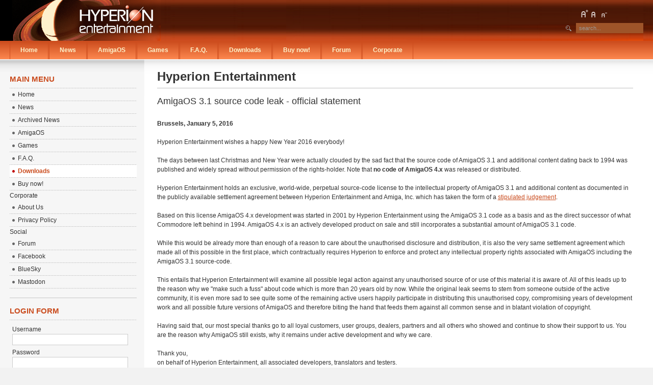

--- FILE ---
content_type: text/html; charset=utf-8
request_url: https://hyperion-entertainment.com/index.php?start=40
body_size: 8770
content:

<!DOCTYPE html PUBLIC "-//W3C//DTD XHTML 1.0 Transitional//EN" "http://www.w3.org/TR/xhtml1/DTD/xhtml1-transitional.dtd">

<html xmlns="http://www.w3.org/1999/xhtml" xml:lang="en-gb" lang="en-gb">

<head>
  <base href="https://hyperion-entertainment.com/index.php" />
  <meta http-equiv="content-type" content="text/html; charset=utf-8" />
  <meta name="robots" content="index, follow" />
  <meta name="keywords" content="Amiga, MacOS, Linux, Hyperion Entertainment, AmigaOS 4, AmigaOS, OS4, OS3, Cloanto, Amiga Inc., Commodore" />
  <meta name="description" content="Hyperion Entertainment" />
  <meta name="generator" content="Joomla! 1.5 - Open Source Content Management" />
  <title>Hyperion Entertainment</title>
  <link href="/index.php?format=feed&amp;type=rss" rel="alternate" type="application/rss+xml" title="RSS 2.0" />
  <link href="/index.php?format=feed&amp;type=atom" rel="alternate" type="application/atom+xml" title="Atom 1.0" />
  <link href="/templates/ja_purity/favicon.ico" rel="shortcut icon" type="image/x-icon" />
  <script type="text/javascript" src="/media/system/js/mootools.js"></script>
  <script type="text/javascript" src="/media/system/js/caption.js"></script>


<link rel="stylesheet" href="https://www.hyperion-entertainment.com/templates/system/css/system.css" type="text/css" />
<link rel="stylesheet" href="https://www.hyperion-entertainment.com/templates/system/css/general.css" type="text/css" />
<link rel="stylesheet" href="https://www.hyperion-entertainment.com/templates/ja_purity/css/template.css" type="text/css" />

<script language="javascript" type="text/javascript" src="https://www.hyperion-entertainment.com/templates/ja_purity/js/ja.script.js"></script>

<script language="javascript" type="text/javascript">
var rightCollapseDefault='show';
var excludeModules='38';
</script>
<script language="javascript" type="text/javascript" src="https://www.hyperion-entertainment.com/templates/ja_purity/js/ja.rightcol.js"></script>

<link rel="stylesheet" href="https://www.hyperion-entertainment.com/templates/ja_purity/css/menu.css" type="text/css" />

<link rel="stylesheet" href="https://www.hyperion-entertainment.com/templates/ja_purity/css/ja-sosdmenu.css" type="text/css" />
<script language="javascript" type="text/javascript" src="https://www.hyperion-entertainment.com/templates/ja_purity/js/ja.cssmenu.js"></script>

<link rel="stylesheet" href="https://www.hyperion-entertainment.com/templates/ja_purity/styles/background/lighter/style.css" type="text/css" />
<link rel="stylesheet" href="https://www.hyperion-entertainment.com/templates/ja_purity/styles/elements/hyperion/style.css" type="text/css" />

<!--[if IE 7.0]>
<style type="text/css">
.clearfix {display: inline-block;}
</style>
<![endif]-->

<style type="text/css">
#ja-header,#ja-mainnav,#ja-container,#ja-botsl,#ja-footer {width: 97%;margin: 0 auto;}
#ja-wrapper {min-width: 100%;}
</style>
</head>

<body id="bd" class="fs3 Moz" >
<a name="Top" id="Top"></a>
<ul class="accessibility">
	<li><a href="#ja-content" title="Skip to content">Skip to content</a></li>
	<li><a href="#ja-mainnav" title="Skip to main navigation">Skip to main navigation</a></li>
	<li><a href="#ja-col1" title="Skip to first column">Skip to first column</a></li>
	<li><a href="#ja-col2" title="Skip to second column">Skip to second column</a></li>
</ul>

<div id="ja-wrapper">

<!-- BEGIN: HEADER -->
<div id="ja-headerwrap">
	<div id="ja-header" class="clearfix" style="background: url(https://www.hyperion-entertainment.com/templates/ja_purity/images/header/header1.jpg) no-repeat top right;">

	<div class="ja-headermask">&nbsp;</div>

			<h1 class="logo">
			<a href="/index.php" title="Hyperion Entertainment"><span>Hyperion Entertainment</span></a>
		</h1>
	
			<ul class="ja-usertools-font">
	      <li><img style="cursor: pointer;" title="Increase font size" src="https://www.hyperion-entertainment.com/templates/ja_purity/images/user-increase.png" alt="Increase font size" id="ja-tool-increase" onclick="switchFontSize('ja_purity_ja_font','inc'); return false;" /></li>
		  <li><img style="cursor: pointer;" title="Default font size" src="https://www.hyperion-entertainment.com/templates/ja_purity/images/user-reset.png" alt="Default font size" id="ja-tool-reset" onclick="switchFontSize('ja_purity_ja_font',3); return false;" /></li>
		  <li><img style="cursor: pointer;" title="Decrease font size" src="https://www.hyperion-entertainment.com/templates/ja_purity/images/user-decrease.png" alt="Decrease font size" id="ja-tool-decrease" onclick="switchFontSize('ja_purity_ja_font','dec'); return false;" /></li>
		</ul>
		<script type="text/javascript">var CurrentFontSize=parseInt('3');</script>
		
			<div id="ja-search">
			<form action="index.php" method="post">
	<div class="search">
		<input name="searchword" id="mod_search_searchword" maxlength="20" alt="Search" class="inputbox" type="text" size="20" value="search..."  onblur="if(this.value=='') this.value='search...';" onfocus="if(this.value=='search...') this.value='';" />	</div>
	<input type="hidden" name="task"   value="search" />
	<input type="hidden" name="option" value="com_search" />
	<input type="hidden" name="Itemid" value="63" />
</form>
		</div>
	
	</div>
</div>
<!-- END: HEADER -->

<!-- BEGIN: MAIN NAVIGATION -->
<div id="ja-mainnavwrap">
	<div id="ja-mainnav" class="clearfix">
	<ul class="menu-nav"><li class="item54"><a href="https://www.hyperion-entertainment.com/"><span>Home</span></a></li><li class="item18"><a href="/index.php/news"><span>News</span></a></li><li class="item92"><a href="http://www.amigaos.net"><span>AmigaOS</span></a></li><li class="parent item55"><a href="/index.php/games"><span>Games</span></a><ul><li class="item56"><a href="/index.php/games/heretic-ii"><span>Heretic II</span></a></li><li class="item57"><a href="/index.php/games/shogo"><span>Shogo</span></a></li><li class="item58"><a href="/index.php/games/freespace"><span>Freespace</span></a></li><li class="item59"><a href="/index.php/games/quake-ii"><span>Quake II</span></a></li><li class="item60"><a href="/index.php/games/gorky-17"><span>Gorky 17</span></a></li><li class="item61"><a href="/index.php/games/sin"><span>SiN</span></a></li><li class="item86"><a href="/index.php/games/screenshot-gallery"><span>Screenshot gallery</span></a></li></ul></li><li class="item75"><a href="/index.php/frequently-asked-questions"><span>F.A.Q.</span></a></li><li id="current" class="active item63"><a href="/index.php/downloads"><span>Downloads</span></a></li><li class="parent item78"><a href="/index.php/where-to-buy"><span>Buy now!</span></a><ul><li class="item99"><a href="https://amigaos.myspreadshop.de/" target="_blank"><span>AmigaOS Merchandise</span></a></li><li class="item79"><a href="/index.php/where-to-buy/dealers"><span>Dealers</span></a></li><li class="item96"><a href="/index.php/where-to-buy/direct-downloads"><span>Direct downloads</span></a></li></ul></li><li class="item89"><a href="https://forum.hyperion-entertainment.com/"><span>Forum</span></a></li><li class="item53"><a href="/index.php/corporate"><span>Corporate</span></a></li></ul>
	</div>
</div>
<!-- END: MAIN NAVIGATION -->

<div id="ja-containerwrap-fr">
<div id="ja-containerwrap2">
	<div id="ja-container">
	<div id="ja-container2" class="clearfix">

		<div id="ja-mainbody-fr" class="clearfix">

		<!-- BEGIN: CONTENT -->
		<div id="ja-contentwrap">
		<div id="ja-content">

			

			
			<div class="componentheading">
	Hyperion Entertainment</div>
<table class="blog" cellpadding="0" cellspacing="0">
<tr>
	<td valign="top">
					<div>
		
<div class="contentpaneopen">

<h2 class="contentheading">
			AmigaOS 3.1 source code leak - official statement	</h2>




<div class="article-content">
<div> </div><div><strong>Brussels, January 5, 2016</strong></div><div><br /></div><div>Hyperion Entertainment wishes a happy New Year 2016 everybody!</div><div><br /></div><div>The days between last Christmas and New Year were actually clouded by the sad fact that the source code of AmigaOS 3.1 and additional content dating back to 1994 was published and widely spread without permission of the rights-holder. Note that <strong>no code of AmigaOS 4.x</strong> was released or distributed.</div><div><br /></div><div>Hyperion Entertainment holds an exclusive, world-wide, perpetual source-code license to the intellectual property of AmigaOS 3.1 and additional content as documented in the publicly available settlement agreement between Hyperion Entertainment and Amiga, Inc. which has taken the form of a <a href="https://docs.justia.com/cases/federal/district-courts/washington/wawdce/2:2007cv00631/143245/148" target="_blank" title="Stipulated judgement on justia.com">stipulated judgement</a>.</div><div><br /></div><div>Based on this license AmigaOS 4.x development was started in 2001 by Hyperion Entertainment using the AmigaOS 3.1 code as a basis and as the direct successor of what Commodore left behind in 1994. AmigaOS 4.x is an actively developed product on sale and still incorporates a substantial amount of AmigaOS 3.1 code.</div><div> </div><div>While this would be already more than enough of a reason to care about the unauthorised disclosure and distribution, it is also the very same settlement agreement which made all of this possible in the first place, which contractually requires Hyperion to enforce and protect any intellectual property rights associated with AmigaOS including the AmigaOS 3.1 source-code.</div><div><br /></div><div>This entails that Hyperion Entertainment will examine all possible legal action against any unauthorised source of or use of this material it is aware of. All of this leads up to the reason why we "make such a fuss" about code which is more than 20 years old by now. While the original leak seems to stem from someone outside of the active community, it is even more sad to see quite some of the remaining active users happily participate in distributing this unauthorised copy, compromising years of development work and all possible future versions of AmigaOS and therefore biting the hand that feeds them against all common sense and in blatant violation of copyright.</div><div><br /></div><div>Having said that, our most special thanks go to all loyal customers, user groups, dealers, partners and all others who showed and continue to show their support to us. You are the reason why AmigaOS still exists, why it remains under active development and why we care.</div><div><br /></div><div>Thank you,</div><div>on behalf of Hyperion Entertainment, all associated developers, translators and testers.</div><div> </div><div> </div><div>Hyperion Entertainment CVBA</div><div>Tervurenlaan 34</div><div>1040 Brussels</div><div>Belgium</div><div> </div><div>
 <script language='JavaScript' type='text/javascript'>
 <!--
 var prefix = 'm&#97;&#105;lt&#111;:';
 var suffix = '';
 var attribs = '';
 var path = 'hr' + 'ef' + '=';
 var addy64927 = '&#105;nf&#111;' + '&#64;';
 addy64927 = addy64927 + 'hyp&#101;r&#105;&#111;n-&#101;nt&#101;rt&#97;&#105;nm&#101;nt' + '&#46;' + 'c&#111;m';
 document.write( '<a ' + path + '\'' + prefix + addy64927 + suffix + '\'' + attribs + '>' );
 document.write( addy64927 );
 document.write( '<\/a>' );
 //-->
 </script><script language='JavaScript' type='text/javascript'>
 <!--
 document.write( '<span style=\'display: none;\'>' );
 //-->
 </script>This e-mail address is being protected from spambots. You need JavaScript enabled to view it
 <script language='JavaScript' type='text/javascript'>
 <!--
 document.write( '</' );
 document.write( 'span>' );
 //-->
 </script></div><div><br /></div></div>



</div>

<span class="article_separator">&nbsp;</span>
		</div>
		</td>
</tr>

<tr>
	<td valign="top">
		<table width="100%"  cellpadding="0" cellspacing="0">
		<tr>
										<td valign="top" width="50%" class="article_column">
				
<div class="contentpaneopen">

<h2 class="contentheading">
			AmigaOS 4.1 Final Edition available as digital download	</h2>




<div class="article-content">
<p><strong>Brussels, December 17, 2015</strong></p><img src="/images/stories/finaledition_productimage%20klein.png" border="0" title="AmigaOS 4.1 Final Edition" align="right" /><p>Hyperion Entertainment CVBA is very happy to announce the immediate availability of <em>AmigaOS 4.1 Final Edition for Classic</em> for <a href="/index.php/where-to-buy/direct-downloads/174-amigaos-41-final-edition-for-classic">purchase as digital download</a>.</p><p>In close cooperation with Cloanto Italia srl, well known for their Amiga Forever and C64 Forever lines of products, this is the first step and testbed for Hyperion Entertainment towards offering gradually its full line of products as digital downloads in addition to the traditional distribution of physical products through the existing dealer network.</p><p>To offer the best possible shopping experience to our customers and following the experience of our partners, <a href="http://www.avangate.com" target="_blank">Avangate</a> was chosen as fulfillment partner to take care of the whole purchase process in the most secure manner possible and allows to offer several local payment options to customers all over the world.</p><p>Customers of the digital download version of AmigaOS 4.1 Final Edition for Classic get an archive containing</p><ul><li>ISO9660 image of the installation media,</li><li>ADF image of the bootfloppy disk,</li><li>PDF of the DVD cover,</li><li>PDF of the CD label,</li><li>PDF of the booklet and</li><li>the serial number in confirmation mail,</li></ul><p>which enables them to produce their own backup media including the official artwork<sup>*</sup>.</p><p>After successful completion of the test phase, interested dealers will be welcome to become part of the affiliate network in order to offer the available digital downloads to their respective customers directly on their website.</p><p>We all want to use this opportunity to wish you a very merry christmas and a happy new year 2016. </p><p style="font-size: x-small"><sup>*</sup> reduced quality suitable for home printing equipment</p><p style="font-size: x-small">&nbsp;</p></div>



</div>

<span class="article_separator">&nbsp;</span>

<div class="contentpaneopen">

<h2 class="contentheading">
			Gorky 17 release imminent	</h2>




<div class="article-content">
<p><strong>Brussels, October 3, 2015</strong><br /><img src="/images/stories/g17_prod_small.png" border="0" alt="Gorky 17" width="228" height="320" align="right" /></p><p>Hyperion Entertainment is very pleased to announce the imminent release of the long awaited adventure/strategy/RPG crossover game <strong>Gorky 17</strong> originally by Metropolis Software House for AmigaOS! After changeful 12 years since its original announcement, the AmigaOS port of Gorky 17 became almost what was Duke Nukem Forever for the PC world. Yet, we made it in two years less ;)</p><p>In order to ensure the highest possible quality, Hyperion Entertainment commissioned <strong>Frank Menzel</strong> and <strong>Thomas Claus</strong>, who are well known for their original games for AmigaOS 4 under the <a href="http://www.entwickler-x.de/" target="_blank" title="Entwickler-X">Entwickler-X</a> label, to stabilize, optimize, enhance and last not least to finalize the AmigaOS port of Gorky 17. The result of their work speaks for itself and shows their high level of professionalism, which allows us now to rightfully claim that the AmigaOS port of Gorky 17 represents the best version of Gorky 17 released on either platform ever!</p><p><u><strong>UPDATE</strong></u>: Gorky 17 is now released and available at your dealer. Read <a href="http://amigax1000.blogspot.com.au/2015/12/gorky-17-on-x1000.html" title="Epsilon'S Amiga Blog">here</a> what Amiga blogger Epsilon has to say about it.</p><p>Exclusive main features of the AmigaOS version:</p><ul><li>High resolution support by free choice of screenmode</li><li>English, German, Spanish (text & speech) and French (text only)</li><li>Mouse wheel support</li><li>Highly optimized game engine and video player</li></ul><p>Minimum requirements:</p><ul><li>Amiga with 500MHz CPU or faster</li><li>256MB of memory</li><li>Graphics card (Warp3D compatibility recommended!)</li><li>700MB of free disk space</li><li>AmigaOS 4.1 Final Edition</li></ul><div>Production is already in progress, all registered dealers got informed about the now available pre-orders and the <strong>official start of sales in calendar week 43, 2015</strong>. Get in touch with your preferred dealer to place your personal pre-order!</div><div> </div><div>But there is more to it! In cooporation with <a href="http://www.alinea-computer.de" target="_blank" title="Alinea Computer">Alinea Computer</a> Hyperion Entertainment will celebrate 30 years of AmigaOS and the release of Gorky 17 by making Gorky 17's pre-release debut at the <a href="http://www.amiga30.de" target="_blank" title="Amiga30.de">Amiga 30 years event</a> in <strong>Neuss, Germany on October 10, 2015</strong> in form of a strictly limited amount of early bird units sold <strong>separately for 34,95 Euro SRP</strong> as well as part of a special fair-super-bundle consisting of</div><div><ul><li>Gorky 17 for AmigaOS</li><li>Gorky 17 poster</li><li>"powered by AmigaOS" t-shirt</li><li>"30th anniversary" sticker</li><li>"AmigaOS" notepad</li></ul></div><div>at a <strong>heavily discounted fair-price of 50,- Euro incl. VAT</strong>*) in contrary to the regular price of about 65,- Euro incl. VAT.</div><div> </div><div> </div><div>We all hope you enjoy this fantastic news as much as we do and will stop by at our booths in Neuss on October 10... cheers!</div><div> </div><h6>*) German VAT currently 19%. Offer only valid directly at the fair, for the duration of the fair and as long as supply lasts. Subject to errors.</h6><p>&nbsp;</p></div>



</div>

<span class="article_separator">&nbsp;</span>
</td>
														<td valign="top" width="50%" class="article_column column_separator">
				
<div class="contentpaneopen">

<h2 class="contentheading">
			Gorky 17 in the shops, magazines and blogs!	</h2>




<div class="article-content">
<p><strong>Brussels, December 7, 2015</strong><img src="/images/stories/g17_prod_small.png" border="0" alt="Gorky 17" width="228" height="320" align="right" /></p><p>Since the initial show release at Amiga30.de in Neuss and the regular start of sales the week after,<em> Gorky 17</em> for AmigaOS was very well received in the community and the press (<a href="http://www.amigafuture.de/kb.php?mode=article&k=4668" target="_blank" title="Amiga Future #117">Amiga Future #117</a>). The well known AmigaOS dedicated blogger Epsilon recently published an <a href="http://amigax1000.blogspot.com.au/2015/12/gorky-17-on-x1000.html" target="_blank" title="Epsilon's Amiga blog: Gorky 17 on X1000">article on Epsilon's Amiga blog</a> about <em>Gorky 17</em>, which gives a great overview from unboxing over installation, first start and of course the game itself. A highly recommended read to everybody interested in <em>Gorky 17</em>!</p><p>&nbsp;</p><p><em>Gorky 17</em>  is a science-fiction strategy role-playing game originally developed by Metropolis Software House in 1999 and ported to <em>AmigaOS 4.1 Final Edition</em> by Hyperion Entertainment. The AmigaOS version was released to the public first at Amiga30.de in Neuss at October 10, 2015 and is available for regular purchase from many Amiga dealers since October 19, 2015.</p></div>



</div>

<span class="article_separator">&nbsp;</span>

<div class="contentpaneopen">

<h2 class="contentheading">
			AmigaOS 4.1 Final Edition SDK available for download	</h2>




<div class="article-content">
<div><strong>Brussels, August 30, 2015</strong></div><div><br /></div><div>Hyperion Entertainment CVBA is pleased to release the <a href="/index.php/downloads?view=files&parent=30" target="_blank">Software Development Kit (SDK)</a> for the hugely successful <em>AmigaOS 4.1 Final Edition.</em></div><p>This SDK enables third party developers to access all the enhancements and new features added in <em>AmigaOS 4.1 Final Edition</em> including:</p><ul><li>New components such as btree.library, diffview.gadget, diskio.library and z.library. </li><li>Unified graphics.library API with built-in RTG support as the original Amiga designers intended.</li><li>Access to the new composited video feature.</li><li>Extended memory which goes beyond the 4 GB memory barrier. </li><li>New Unicode functions for handling UCS-4 and UTF-8 sequences. </li><li>Next generation menu system in intuition.library via menuclass.</li><li>Improved dos.library API.</li><li>Extended and improved console.device API.</li></ul><p>Additions and updates to the SDK itself include:</p><ul><li>Updated standard tools like autodoc, CatComp and grep.</li><li>New FSTest and FSVPTool file system development tools.</li><li>Updated clib2 alternative C standard library.</li><li>MUI 4 SDK.</li><li>Massively updated and improved perl 5 install.</li><li>AutoDocViewer included.</li><li>Updated MiniGL SDK for 3D applications.</li></ul><p>Full autodocs and includes are, as always, included in the SDK along with some example code to get you going. All other developer and user documentation is available on the <a href="http://wiki.amigaos.net" target="_blank" title="AmigaOS Documentation Wiki">AmigaOS Documentation Wiki</a> where you can create your own <em>ROM Kernel Reference Manuals</em> utilizing the familiar interface used by the mighty <a href="http://www.wikipedia.org" target="_blank" title="Wikipedia">Wikipedia</a>. Best effort technical support for the SDK is also available via <a href="http://support.amigaos.net" target="_blank" title="AmigaOS SDK Support Forum">Hyperion's support forum</a>.</p><p>This SDK will be the minimum required to attend the upcoming <a href="http://www.amiwest.net/" target="_blank">Amiga DevCon 2015</a> in Sacramento, California, USA. The Amiga DevCon will include tutorials on how to use the new menuclass, composited video, extended memory, new console.device and more. Keep an eye on the <a href="http://www.amiwest.net/amiwest2015blog/" target="_blank">AmiWest blog</a> for the latest Amiga DevCon information. </p></div>



</div>

<span class="article_separator">&nbsp;</span>
</td>
								
		</tr>
		</table>
	</td>
</tr>
<tr>
	<td valign="top">
		<div class="blog_more">
			<div>
	<strong>More Articles...</strong>
</div>
<ul>
	<li>
		<a class="blogsection" href="/index.php/news/38-corporate/162-attending-amsterdam">
			Attending Amsterdam</a>
	</li>
	<li>
		<a class="blogsection" href="/index.php/news/36-amigaos-4x/161-aos4fe-isos">
			AmigaOS 4.1 Final Edition ISO images for download</a>
	</li>
	<li>
		<a class="blogsection" href="/index.php/news/38-corporate/160-clarification-of-current-situation">
			Clarification of Current Situation</a>
	</li>
	<li>
		<a class="blogsection" href="/index.php/news/36-amigaos-4x/158-amigaos-41-final-edition-now-shipping">
			AmigaOS 4.1 Final Edition now shipping!</a>
	</li>
</ul>
		</div>
	</td>
</tr>

<tr>
	<td valign="top" align="center">
		<ul class="pagination"><li>&laquo;</li><li>&nbsp;<strong><a href="/index.php" title="Start">Start</a></strong>&nbsp;</li><li>&nbsp;<strong><a href="/index.php?start=35" title="Prev">Prev</a></strong>&nbsp;</li><li>&nbsp;<strong><a href="/index.php" title="1">1</a></strong>&nbsp;</li><li>&nbsp;<strong><a href="/index.php?start=5" title="2">2</a></strong>&nbsp;</li><li>&nbsp;<strong><a href="/index.php?start=10" title="3">3</a></strong>&nbsp;</li><li>&nbsp;<strong><a href="/index.php?start=15" title="4">4</a></strong>&nbsp;</li><li>&nbsp;<strong><a href="/index.php?start=20" title="5">5</a></strong>&nbsp;</li><li>&nbsp;<strong><a href="/index.php?start=25" title="6">6</a></strong>&nbsp;</li><li>&nbsp;<strong><a href="/index.php?start=30" title="7">7</a></strong>&nbsp;</li><li>&nbsp;<strong><a href="/index.php?start=35" title="8">8</a></strong>&nbsp;</li><li>&nbsp;<span>9</span>&nbsp;</li><li>&nbsp;<strong><a href="/index.php?start=45" title="10">10</a></strong>&nbsp;</li><li>&nbsp;<strong><a href="/index.php?start=45" title="Next">Next</a></strong>&nbsp;</li><li>&nbsp;<strong><a href="/index.php?start=55" title="End">End</a></strong>&nbsp;</li><li>&raquo;</li></ul>		<br /><br />
	</td>
</tr>
<tr>
	<td valign="top" align="center">
		Page 9 of 12	</td>
</tr>
</table>


			
		</div>
		</div>
		<!-- END: CONTENT -->

				<!-- BEGIN: LEFT COLUMN -->
		<div id="ja-col1">
					<div class="moduletable_menu">
					<h3>Main Menu</h3>
					<ul class="menu"><li class="item104"><a href="https://www.hyperion-entertainment.com/"><span>Home</span></a></li><li class="item65"><a href="/index.php/news"><span>News</span></a></li><li class="item98"><a href="/index.php/archived-news"><span>Archived News</span></a></li><li class="item93"><a href="http://www.amigaos.net"><span>AmigaOS</span></a></li><li class="parent item68"><a href="/index.php/games"><span>Games</span></a></li><li class="item76"><a href="/index.php/frequently-asked-questions"><span>F.A.Q.</span></a></li><li class="active item77"><a href="/index.php/downloads"><span>Downloads</span></a></li><li class="item87"><a href="/index.php/where-to-buy"><span>Buy now!</span></a></li><li class="item113"><span class="separator"><span>Corporate</span></span></li><li class="item67"><a href="/index.php/corporate"><span>About Us</span></a></li><li class="item112"><a href="/index.php/privacy-policy"><span>Privacy Policy</span></a></li><li class="item108"><span class="separator"><span>Social</span></span></li><li class="item94"><a href="https://forum.hyperion-entertainment.com/"><span>Forum</span></a></li><li class="item109"><a href="https://www.facebook.com/HyperionEntertainment" target="_blank"><span>Facebook</span></a></li><li class="item110"><a href="https://bsky.app/profile/hyperionentertain.bsky.social" target="_blank"><span>BlueSky</span></a></li><li class="item111"><a href="https://mastodon.social/@CreatorsOfAmigaOS" target="_blank"><span>Mastodon</span></a></li></ul>		</div>
			<div class="moduletable">
					<h3>Login Form</h3>
					<form action="index.php" method="post" name="form-login" id="form-login" >
		<fieldset class="input">
	<p id="form-login-username">
		<label for="username">
			Username<br />
			<input name="username" id="username" type="text" class="inputbox" alt="username" size="18" />
		</label>
	</p>
	<p id="form-login-password">
		<label for="passwd">
			Password<br />
			<input type="password" name="passwd" id="passwd" class="inputbox" size="18" alt="password" />
		</label>
	</p>
		<p id="form-login-remember">
		<label for="remember">
			Remember Me			<input type="checkbox" name="remember" id="remember" value="yes" alt="Remember Me" />
		</label>
	</p>
		<input type="submit" name="Submit" class="button" value="Login" />
	</fieldset>
	<ul>
		<li>
			<a href="/index.php/component/user/reset">
			Forgot your password?			</a>
		</li>
		<li>
			<a href="/index.php/component/user/remind">
			Forgot your username?			</a>
		</li>
				<li>
			<a href="/index.php/component/user/register">
				Create an account			</a>
		</li>
			</ul>
	
	<input type="hidden" name="option" value="com_user" />
	<input type="hidden" name="task" value="login" />
	<input type="hidden" name="return" value="L2luZGV4LnBocD9zdGFydD00MA==" />
	<input type="hidden" name="36c46bd959ba81bd8b867a89a54405d4" value="1" /></form>
		</div>
	
		</div><br />
		<!-- END: LEFT COLUMN -->
		
		</div>

		
	</div>
	</div>
</div>
</div>


<!-- BEGIN: FOOTER -->
<div id="ja-footerwrap">
<div id="ja-footer" class="clearfix">

	<div id="ja-footnav">
		
	</div>

	<div class="copyright">
		<div>Copyright &#169; 2026 Hyperion Entertainment. All Rights Reserved.</div>
<div><a href="http://www.joomla.org">Joomla!</a> is Free Software released under the <a href="http://www.gnu.org/licenses/gpl-2.0.html">GNU/GPL License.</a></div>
	</div>

	<div class="ja-cert">
		<a href="/index.php?format=feed&amp;type=rss">
	<img src="/images/M_images/livemarks.png" alt="feed-image"  /> <span>Feed Entries</span></a>
    <a href="http://jigsaw.w3.org/css-validator/check/referer" target="_blank" title="Our site is valid CSS" style="text-decoration: none;">
		<img src="https://www.hyperion-entertainment.com/templates/ja_purity/images/but-css.gif" border="none" alt="Our site is valid CSS" />
		</a>
		<a href="http://validator.w3.org/check/referer" target="_blank" title="Our site is valid XHTML 1.0 Transitional" style="text-decoration: none;">
		<img src="https://www.hyperion-entertainment.com/templates/ja_purity/images/but-xhtml10.gif" border="none" alt="Our site is valid XHTML 1.0 Transitional" />
		</a>
	</div>

	<br />
</div>
</div>
<!-- END: FOOTER -->

</div>



<script defer src="https://static.cloudflareinsights.com/beacon.min.js/vcd15cbe7772f49c399c6a5babf22c1241717689176015" integrity="sha512-ZpsOmlRQV6y907TI0dKBHq9Md29nnaEIPlkf84rnaERnq6zvWvPUqr2ft8M1aS28oN72PdrCzSjY4U6VaAw1EQ==" data-cf-beacon='{"version":"2024.11.0","token":"849861038e9a4a37a313a9d093cdd233","r":1,"server_timing":{"name":{"cfCacheStatus":true,"cfEdge":true,"cfExtPri":true,"cfL4":true,"cfOrigin":true,"cfSpeedBrain":true},"location_startswith":null}}' crossorigin="anonymous"></script>
</body>

</html>


--- FILE ---
content_type: text/css
request_url: https://www.hyperion-entertainment.com/templates/ja_purity/css/ja-sosdmenu.css
body_size: 1310
content:
/* Son of Suckerfish Dropdowns
---------------------------------------------------------
Originally developed by Patrick Griffiths and Dan Webb
http://www.htmldog.com/articles/suckerfish/dropdowns/
---------------------------------------------------------
NOTE: After a deep research, we decide to divide this
CSS into 2 parts. The first part will define the layout.
The second part will define the visual look for this menu.
---------------------------------------------------------*/

/*--------------------------- LAYOUT ----------------------------*/
#ja-mainnav, #ja-mainnav ul {
	padding: 0;
	margin: 0;
	line-height: 20px;
}

#ja-mainnav a {
	display: block;
	line-height: 15px;
	margin: 0;
	padding: 10px 20px;
	background: url(../images/button.png);
}

#ja-mainnav li { /* all list items */
	float: left;
	margin: 0;
	padding: 0;
}

#ja-mainnav li ul { /* second-level lists */
	position: absolute;
	width: 202px;
	/*
	 * Using left instead of display to hide menus because display: none isn't
	 * read by screen readers
	 */
	left: -999em;
}

#ja-mainnav ul ul a { /* sub-links */
	width: 160px;
	background-image: none;
	background-color: #fe8950;
}

#ja-mainnav li ul ul { /* third-and-above-level lists */
	margin: -42px 0 0 200px;
}

#ja-mainnav li:hover ul ul,
#ja-mainnav li:hover ul ul ul,
#ja-mainnav li.sfhover ul ul,
#ja-mainnav li.sfhover ul ul ul {
	left: -999em;
}

#ja-mainnav li:hover ul,
#ja-mainnav li li:hover ul,
#ja-mainnav li li li:hover ul,
#ja-mainnav li.sfhover ul,
#ja-mainnav li li.sfhover ul,
#ja-mainnav li li li.sfhover ul { /* lists nested under hovered list items */
	left: auto;
}
/*--------------------------- VISUAL ----------------------------*/
/* -------- All levels -------- */
#ja-mainnavwrap {
	border-top: 1px solid #ce4d1e;
	background: url(../images/button.png);
}
#ja-mainnav ul, #ja-mainnav li {
	background-image: none;
	list-style: none;
}

#ja-mainnav span.separator {
	display:none;
}

/* -------- Top level -------- */
#ja-mainnav > ul {
	background-color: #68371b;
	padding-left: 0px;
}

#ja-mainnav > ul > li {
	background-color: #68371b;
	border-left: 1px solid #cd4d1e;
	border-right: 1px solid #cd4d1e;
	margin-right: 1px;
}

#ja-mainnav > ul > li.active {
	background: url(../images/arrow2.png) no-repeat bottom center #68371b;
	color: #822e11;
}

#ja-mainnav > ul > li:hover,
#ja-mainnav > ul > li:active,
#ja-mainnav > ul > li:focus {
	background: url(../images/arrow2.png) no-repeat bottom center #822e11;
	color: #FFFFFF;
}

/* -------- sub-levels -------- */
#ja-mainnav ul ul li {
	border-left: 1px solid #cf4d1e;
	border-right: 1px solid #cf4d1e;
	border-top: 1px solid #cf4d1e;
	border-bottom: 1px solid #cf4d1e;
	margin-bottom: 1px;
}

#ja-mainnav li ul { /* second-level lists */
	background-color: transparent;
}

#ja-mainnav li a {
	color: #fef4cc;
	font-weight: bold;
	text-decoration: none;
}

#ja-mainnav li a:hover {
	color: #fef4cc;
	background-image: none;
	background-color: #822e11;
	font-weight: bold;
	text-decoration: none;
}

#ja-mainnav ul ul  li:hover,
#ja-mainnav ul ul  li:active,
#ja-mainnav ul ul  li:focus {
	background: #c86a34;
	color: #FFFFFF;
}
/*old css*/
/* Son of Suckerfish Dropdowns
---------------------------------------------------------
Originally developed by Patrick Griffiths and Dan Webb
http://www.htmldog.com/articles/suckerfish/dropdowns/
---------------------------------------------------------
NOTE: After a deep research, we decide to divide this
CSS into 2 parts. The first part will define the layout.
The second part will define the visual look for this menu.
---------------------------------------------------------*/

#ja-mainnav ul.menu {
	margin: 0; /* all lists */
	padding: 0;
	float: left;
	border-right: 1px solid #555555;
	background: url(../images/menu_bar.png);
}

#ja-mainnav ul.menu ul {
	margin: 0; /* all lists */
	padding: 0;
}

#ja-mainnav ul.menu li {
	margin: 0; /* all list items */
	padding: 0;
	float: left;
	display: block;
	background: none;
	cursor: pointer;
	position: relative;
	list-style: none;
}

#ja-mainnav ul.menu li ul {
	width: 16.4em;
	position: absolute; /* second-level lists */
	z-index: 99;
	height: auto;
	w\idth: 15.9em;
}

#ja-mainnav ul.menu li ul ul {
	margin: -1.5em 0 0 14em; /* third-and-above-level lists */
}

#ja-mainnav ul.menu li li {
	padding: 0 1em 0 0;
	margin: 0;
	width: 14.9em;
}

#ja-mainnav ul.menu ul a {
	width: 14.8em;
	w\idth: 10.8em;
}

#ja-mainnav ul.menu li ul {
	left: -999em; /* using left instead of display to hide menus because display: none isn't read by screen readers */
}

#ja-mainnav ul.menu li:hover ul ul, #ja-mainnav ul.menu li:hover ul ul ul,
#ja-mainnav ul.menu li.sfhover ul ul, #ja-mainnav ul.menu li.parentsfhover ul ul, #ja-mainnav ul.menu li.parent-activesfhover ul ul, #ja-mainnav ul.menu li.activesfhover ul ul,
#ja-mainnav ul.menu li.sfhover ul ul ul, #ja-mainnav ul.menu li.parentsfhover ul ul ul, #ja-mainnav ul.menu li.parent-activesfhover ul ul ul, #ja-mainnav ul.menu li.activesfhover ul ul ul {
	left: -999em;
}

/* This "unhides" the sub-menus (left: -999em is what hides them) */
#ja-mainnav ul.menu li:hover ul, #ja-mainnav ul.menu li li:hover ul, #ja-mainnav ul.menu li li li:hover ul,
#ja-mainnav ul.menu li.sfhover ul, #ja-mainnav ul.menu li.parentsfhover ul, #ja-mainnav ul.menu li.parent-activesfhover ul, #ja-mainnav ul.menu li.activesfhover ul,
#ja-mainnav ul.menu li li.sfhover ul, #ja-mainnav ul.menu li li.havesubchildsfhover ul, #ja-mainnav ul.menu li li.havesubchild-activesfhover ul, #ja-mainnav ul.menu li li.activesfhover ul,
#ja-mainnav ul.menu li li li.sfhover ul, #ja-mainnav ul.menu li li li.havesubchildsfhover ul, #ja-mainnav ul.menu li li li.havesubchild-activesfhover ul, #ja-mainnav ul.menu li li li.activesfhover ul {
	left: auto;
}

/* STYLING THE MENU
-----------------------------------*/
/* 1st level */
#ja-mainnav ul.menu li a {
	margin: 0;
	padding: 10px 20px;
	border-left: 1px solid #555555;
	border-right: 1px solid #333333;
	display: block;
	color: #CCCCCC;
	font-weight: bold;
	line-height: normal;
	text-decoration: none;
}

#ja-mainnav ul.menu li a:hover,
#ja-mainnav ul.menu li a:active,
#ja-mainnav ul.menu li a:focus {
	background: url(../images/arrow2.png) no-repeat bottom center #555555;
	color: #FFFFFF;
}

#ja-mainnav ul.menu li {
	margin: 0;
}

#ja-mainnav ul.menu li:hover,
#ja-mainnav ul.menu li.sfhover,
#ja-mainnav ul.menu li.parentsfhover,
#ja-mainnav ul.menu li.parent-activesfhover {
	background: url(../images/arrow2.png) no-repeat bottom center #555555;
	color: #FFFFFF;
}

#ja-mainnav ul.menu li.active a,
#ja-mainnav ul.menu li.active a:hover,
#ja-mainnav ul.menu li.active a:active,
#ja-mainnav ul.menu li.active a:focus {
	background: url(../images/arrow2.png) no-repeat bottom center #333333;
	color: #FFFFFF;
}

/* 2nd level and above */
#ja-mainnav ul.menu li ul {
	border: 1px solid #555555;
	background: url(../images/opaque.png);
}

#ja-mainnav ul.menu li ul li {
	border-top: 1px solid #777777;
	border-bottom: 1px solid #444444;
	background: none;
}

#ja-mainnav ul.menu li ul a {
	border-right: none;
	margin: 0;
	padding: 7px 10px;
	background: none;
	color: #CCCCCC;
	font-weight: normal;
	line-height: normal;
	text-transform: none;
}

#ja-mainnav ul.menu li.havesubchild,
#ja-mainnav ul.menu li.havesubchild-active {
	background: url(../images/bullet2.gif) no-repeat 94% 50%;
}

#ja-mainnav ul.menu li ul a:hover,
#ja-mainnav ul.menu li ul a:active,
#ja-mainnav ul.menu li ul a:focus,
#ja-mainnav ul.menu ul li:hover,
#ja-mainnav ul.menu ul li.sfhover,
#ja-mainnav ul.menu ul li.havesubchildsfhover,
#ja-mainnav ul.menu ul li.havesubchild-activesfhover,
#ja-mainnav ul.menu ul ul li:hover,
#ja-mainnav ul.menu ul ul li.sfhover,
#ja-mainnav ul.menu ul ul li.havesubchildsfhover,
#ja-mainnav ul.menu ul ul li.havesubchild-activesfhover {
	background: #333333;
	color: #CCCCCC;
}

#ja-mainnav ul.menu ul li.active a,
#ja-mainnav ul.menu ul li.active a:hover,
#ja-mainnav ul.menu ul li.active a:active,
#ja-mainnav ul.menu ul li.active a:focus {
	background: none !important;
	color: #FFFFFF;
	font-weight: bold;
}

#ja-mainnav ul.menu li.active li a,
#ja-mainnav ul.menu li.active li a:hover,
#ja-mainnav ul.menu li.active li a:active,
#ja-mainnav ul.menu li.active li a:focus {
	background: none !important;
}

#ja-mainnav h3 {
	display: none;
}

#ja-mainnav .moduletable_menu {
	background: none;
	margin: 0;
	padding: 0;
}
